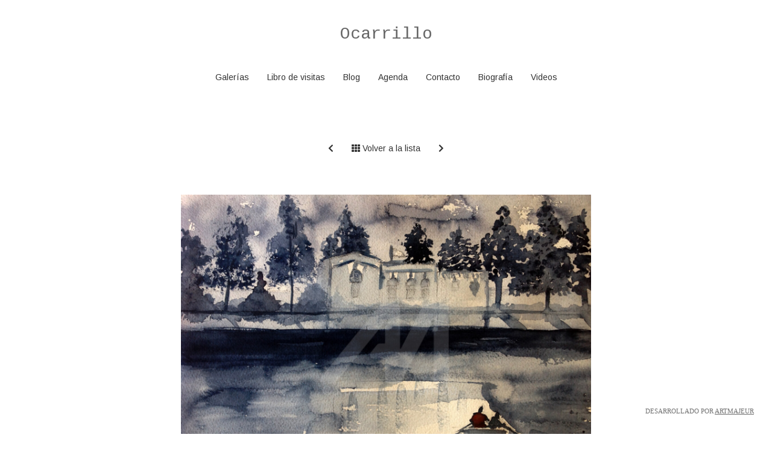

--- FILE ---
content_type: text/html; charset=UTF-8
request_url: https://www.ocarrillo.com/es/artwork/ocarrillo-casa-del-lago-jpg/8128330
body_size: 6402
content:

    <!DOCTYPE html>
<!--[if lt IE 8 ]>
<html lang="es" class="ie7">    <![endif]-->
<!--[if IE 8 ]>
<html lang="es" class="ie8">    <![endif]-->
<!--[if IE 9 ]>
<html lang="es" class="ie9">    <![endif]-->
<!--[if (gt IE 9)|!(IE)]>
<html lang="es"><![endif]-->
<head prefix="og: http://ogp.me/ns# fb: http://ogp.me/ns/fb# artmajeur: http://ogp.me/ns/fb/artmajeur#">
    <meta charset="UTF-8"/>
    <title>ocarrillo-casa-del-lago.jpg</title>

            <link rel="icon" href="//cdn.artmajeur.com/favicon.png"/>
        <link rel="apple-touch-icon" sizes="180x180" href="//cdn.artmajeur.com/apple-touch-icon.png"/>


    <meta http-equiv="content-type" content="text/html; charset=UTF-8">
    <meta name="viewport" content="width=device-width, initial-scale=1.0">

        
                    
        <meta property="og:type" content="artmajeur:artwork"/>
        <meta property="og:url" content="https://www.ocarrillo.com/artwork/ocarrillo-casa-del-lago-jpg/8128330"/>
    <meta property="og:title" content="ocarrillo-casa-del-lago.jpg Pintura por Ocarrillo (México) "/>
    <meta property="og:image" content="https://medias.artmajeur.com/hd/8128330_ocarrillo-casa-del-lago.jpg?v=1754120700"/>
    <meta property="og:description" content="ocarrillo-casa-del-lago.jpg
Obra de arte original, Pintura  por Ocarrillo (México)
Licencias disponibles
https://www.ocarrillo.com/es/artwork/ocarrillo-casa-del-lago-jpg/8128330

"/>
    <meta name="keywords" content="Pintura"/>
    <meta name="description" content="ocarrillo-casa-del-lago.jpg
Obra de arte original, Pintura  por Ocarrillo (México)
Licencias disponibles
https://www.ocarrillo.com/es/artwork/ocarrillo-casa-del-lago-jpg/8128330

">

    <link href="https://www.artmajeur.com/es/artwork/8128330/oembed.json" rel="alternate"
          title="ocarrillo-casa-del-lago.jpg Pintura por Ocarrillo (México) "
          type="text/json+oembed"/>


            <meta name="robots" content="index,follow,max-image-preview:large"/>
    
    

        <link href="//fonts.googleapis.com/css?family=Tangerine|Cantarell|Droid Sans|Allan|Allerta|Allerta Stencil|Anonymous Pro|Arimo|Arvo|Bentham|Buda|Cabin|Calligraffitti|Cantarell|Cardo|Cherry Cream Soda|Chewy|Coda|Coming Soon|Copse|Corben|Cousine|Covered By Your Grace|Crafty Girls|Crimson Text|Crushed|Cuprum|Droid Sans|Droid Sans Mono|Droid Serif|Fontdiner Swanky|GFS Didot|GFS Neohellenic|Geo|Gruppo|Hanuman|Homemade Apple|IM Fell DW Pica|IM Fell DW Pica SC|IM Fell Double Pica|IM Fell Double Pica SC|IM Fell English|IM Fell English SC|IM Fell French Canon|IM Fell French Canon SC|IM Fell Great Primer|IM Fell Great Primer SC|Inconsolata|Irish Growler|Josefin Sans|Josefin Slab|Just Another Hand|Just Me Again Down Here|Kenia|Kranky|Kristi|Lato|Lekton|Lobster|Luckiest Guy|Merriweather|Molengo|Mountains of Christmas|Neucha|Neuton|Nobile|OFL Sorts Mill Goudy TT|Old Standard TT|Orbitron|PT Sans|PT Sans Caption|PT Sans Narrow|Permanent Marker|Philosopher|Puritan|Raleway|Reenie Beanie|Rock Salt|Schoolbell|Slackey|Sniglet|Sunshiney|Syncopate|Tangerine|Tinos|Ubuntu|UnifrakturCook|UnifrakturMaguntia|Unkempt|Vibur|Vollkorn|Walter Turncoat|Yanone Kaffeesatz" type="text/css" rel="stylesheet" media="screen"/>


    <meta name="application-name" content="Artmajeur.com Página web profesional de arte"/>
    <meta name="author" content="Ocarrillo 2025 / ArtMajeur"/>


    <meta name="twitter:card" content="summary_large_image"/>
    <meta name="twitter:site" content="@artmajeur"/>
    <meta property="og:site_name" content="Ocarrillo"/>


    

    

                 

<script>
    window.dataLayer = window.dataLayer || [];
    window.dataLayer.push(
            {"siteId":6340,"domains":["artmajeur.com"]}
    );

    function gtag() {
        dataLayer.push(arguments);
    }
</script>

<!-- Google Tag Manager -->
<script>(function(w,d,s,l,i){w[l]=w[l]||[];w[l].push({'gtm.start':
            new Date().getTime(),event:'gtm.js'});var f=d.getElementsByTagName(s)[0],
        j=d.createElement(s),dl=l!='dataLayer'?'&l='+l:'';j.async=true;j.src=
        'https://www.googletagmanager.com/gtm.js?id='+i+dl;f.parentNode.insertBefore(j,f);
    })(window,document,'script','dataLayer','GTM-5F2FGG9T');</script>
<!-- End Google Tag Manager -->

    
            <link href="//cdn.artmajeur.com/build/js/site.64312af1.css" rel="stylesheet"/>
        
        <link href="/site-css?v=1638887761" rel='stylesheet' type='text/css'>

        <style>
            #siteTitle, #siteTitleXs {
                cursor: pointer;
            }

            /* FIX for fancybox videos instagram  */
            @media (min-width: 500px) {
                .fancybox-slide--iframe .fancybox-content {
                    width: 50%;
                }
            }

            /* Hide help during modalbox */
            body.fancybox-active #answers-widget-launcher-container {
                display: none;
            }

        </style>
    
    <!-- Le HTML5 shim, for IE6-8 support of HTML elements -->
    <!--[if lt IE 9]>
    <script src="http://html5shim.googlecode.com/svn/trunk/html5.js"></script>
    <![endif]-->

    
        <script type="text/javascript">
            /*
 *
 */
const VideoPlayerConfig = {
    youtube: {
        provider: 'youtube',
        matcher: /(http:|https:|)\/\/(www.|m.)?(youtu(be\.com|\.be|be\.googleapis\.com|be\-nocookie\.com))\/(watch\?v=|shorts\/)?([A-Za-z0-9._%-]*)(\&\S+)?/,
        thumb: '',
        url: '',
    },
    vimeo: {
        provider: 'vimeo',
        matcher: /(http:|https:|)\/\/(www.)?(vimeo\.com)\/(channels\/.+\/|groups\/.+\/|manage\/videos\/)?([A-Za-z0-9._%-]*)/,
        thumb: '',
        url: '',
    },
    vzaar: {
        provider: 'vzaar',
        matcher: /(http:|https:|)\/\/(app.)?(vzaar\.com)\/(videos\/)?([A-Za-z0-9._%-]*)/,
        thumb: '',
        url: '',
    },
    instagram: {
        provider: 'instagram',
        matcher: /(http:|https:|)\/\/(www.)?(instagram\.com)\/(p\/|reel\/)?([A-Za-z0-9._%-]*)/,
        thumb: '',
        url: '',
    },
    dailymotion: {
        provider: 'dailymotion',
        matcher: /(http:|https:|)\/\/(www.)?(dailymotion\.com)\/(video\/)?([A-Za-z0-9._%-]*)/,
        thumb: '',
        url: '',
    },
    facebook1: {
        provider: 'facebook',
        matcher: /(http:|https:|)\/\/(player.|www.|app.|m.)?(facebook\.com)\/(.*\/videos\/(\d+|v=\d+|vb\.\d+|pcb\.\d+|vl\.\d+)\/?(\d+)?)/,
        thumb: '',
        url: '',
    },
    facebook2: {
        provider: 'facebook',
        matcher: /(http:|https:|)\/\/(player.|www.|app.|m.)?(facebook\.com)\/(watch)\/(\?v=)(\d+)?/,
        thumb: '',
        url: '',
    }
}

        </script>
        <script src="//cdn.artmajeur.com/build/js/site.4b1fa9a8.js"></script>
                <script type="text/javascript">
    $(document).ready(function () {
        
        // open a tooltip with yes/no buttons
        $('[data-toggle=confirmation]').confirmation({
            rootSelector: '[data-toggle=confirmation]',
            popout: true,
            title: '¿Está seguro?',
            btnOkLabel: 'Sí',
            btnCancelLabel: 'No',
            sanitize: false
        });

        // open a modal bootbox confirm + CSRF token send
        $(document).on('click', '[data-confirmation]', function (e) {
            e.stopPropagation()
            if (!confirmationLink(e.currentTarget)) {
                e.preventDefault();
            }
        });

        // checkbox bootstrap switch
        $('div.checkbox-toggle input:checkbox').bootstrapSwitch({
            onText: 'Sí',
            offText: 'No',
            size: 'mini'
        });

        $(':checkbox.checkbox-toggle').bootstrapSwitch({
            onText: 'Sí',
            offText: 'No',
            size: 'mini'
        });

    });

    function confirmationLink(link, noSubmit) {
        var $link = $(link);

        noSubmit = noSubmit || false;

        if ($link.data('isConfirmed')) {
            return true;
        }

        var size = $link.data('confirmation-size') || 'small',
            title = $link.data('confirmation-title') || 'Acción requerida',
            message = $link.data('confirmation-message') || '¡CUIDADO!! ¿ESTÁ SEGURO?',
            embedUrl = $link.data('confirmation-embed-url'),
            target = link.href || $link.data('target'),
            $container = $('<div id="_container_confirmation_token_id">'),
            $form = $('<form id="_form_confirmation_token_id" method="post" action="' + target + '">'),
            $csrfToken = $('<input type="hidden" name="_confirmation_token" value="7086eab6d82d5e0a.L2x5z1oZ3faTOvMxMpcEG_43HAn8iSguWy208Tpk0RE.XTg2_AxLpcLmeZgAa8VIWrNdSGSy3VEXGnnwrkJWoCdhCwuhAmiepqEPww">');

        if (embedUrl) {
            $.get(embedUrl)
                .done(function (data) {
                    $container.append(data);
                })
                .fail(function () {

                });
        } else {
            $container.append($form.append($csrfToken).append(message));
        }

        bootbox.confirm({
            closeButton: false,
            size: size,
            title: title,
            message: $container,
            locale: 'en',
            className: 'confirm-action',
            buttons: {
                confirm: {
                    label: 'Sí'
                },
                cancel: {
                    label: 'No'
                }
            },
            callback: function (result) {
                if (result) {
                    var ajaxCall = $link.hasClass('js-link');
                    if (noSubmit) {
                        $link.data('isConfirmed', true);
                        if (ajaxCall) {
                            urlAjaxGet($link.attr('href') || $link.data('url'));
                        } else {
                            $link.trigger('click');
                        }
                    } else {
                        var $form = $('#_container_confirmation_token_id form');

                        if (ajaxCall) {
                            var url = $form.attr('action'),
                                formData = $form.serialize();

                            urlAjaxPost(url, formData, $link);
                        } else {
                            $form.submit();
                        }
                    }
                }
            }
        });

        return false;
    }

    window.fetchTranslation = function (data) {
        return new Promise(function (resolve, reject) {
            $.ajax({
                type: "POST",
                url: '//www.artmajeur.com/es/translate',
                data: Object.assign(
                    data,
                    {
                        '_confirmation_token': 'a84252266d9e483b46d18ff3a1c792b.nrzMS0pbXoM_aZORPeLB3gFMoXn26sYQQCPVmrg0J5M.7OiDeBwJJrdKKvigZLCNn0wm9RS4vr8pAXeRxcAGVqXQ274lEiod0w1cow'
                    }
                )
            }).done(function (data) {
                resolve(data)
            });
        })
    }

    /*
     *
     */
    $.fn.select2.defaults.set('theme', 'bootstrap');
    $.fn.select2.defaults.set('placeholder', 'Elija');
    // $.fn.select2.defaults.set('minimumResultsForSearch', 'Infinity');
    $.fn.select2.defaults.set('minimumResultsForSearch', 20);

</script>

    
    <link href="//fonts.googleapis.com/css?family=Arimo|Arimo|Cousine" type="text/css" rel="stylesheet" media="screen"/>

    

            <!-- Global Site Tag (gtag.js) - Google Analytics -->
<script async src="https://www.googletagmanager.com/gtag/js?id=UA-1666815-7"></script>
<script>
    window.addEventListener('load', function () {
        window.dataLayer = window.dataLayer || [];

        function gtag() {
            dataLayer.push(arguments);
        }

        gtag('js', new Date());
        gtag('config', 'UA-1666815-7', {
            'dimension3': 6340,
            'linker': {
                'domains': ['artmajeur.com']
            }
        });

        
                    });
</script>
    
    </head>

<body class="fr-view" data-turbo="false">
    <!-- Google Tag Manager (noscript) -->
<noscript><iframe src="https://www.googletagmanager.com/ns.html?id=GTM-5F2FGG9T"
                  height="0" width="0" style="display:none;visibility:hidden"></iframe></noscript>
<!-- End Google Tag Manager (noscript) -->


    <script type='text/javascript' src='https://platform-api.sharethis.com/js/sharethis.js#property=642d6d5e45aa460012e101cf&product=sop' async='async'></script>
    <div id="fb-root"></div>

<script type="text/javascript">

    // Load the SDK asynchronously
    (function (d, debug) {
        var js, id = 'facebook-jssdk', ref = d.getElementsByTagName('script')[0];
        if (d.getElementById(id)) {
            return;
        }
        js = d.createElement('script');
        js.id = id;
        js.async = true;
        js.src = "//connect.facebook.net/es_ES/sdk" + (debug ? "/debug" : "") + ".js";
        ref.parentNode.insertBefore(js, ref);
    }(document, /*debug*/ false));
</script>



<script type="text/javascript">
    window.google_analytics_uacct = 'UA-1666815-7';
</script>



<div id="site-wrapper">
                
    
    <style>
        .navbar .navbar-nav {
            display: inline-block;
            float: none;
        }

        .navbar .navbar-collapse {
            text-align: center;
        }

        #siteTitle {
            text-decoration: none;
        }

        .navbar-toggle {
            border-color: #CCC;
            background-color: #555;
        }

        .navbar-toggle .icon-bar {
            background-color: #CCC;
        }
    </style>

    <div class="navbar-header  visible-xs ">

        <a href="javascript:void(0);" class="pull-right" data-toggle="collapse" data-target="#mainNavbar" style=" margin-right:15px;">
            <span class="sr-only">Toggle navigation</span>
            <i class="fas fa-2x fa-bars"></i>
        </a>
        <h1 id="siteTitleXs" class="no-margin-top">
            <span class="navbar-brand">Ocarrillo</span>
        </h1>

    </div>

    <div class="container">
        <div class="row">
            <div class="col-xs-12">

                <h1 class="text-center hidden-xs">
                    <span id="siteTitle">Ocarrillo</span>
                </h1>

                <nav class=" navbar navbar-static-top clearfix navbar-centered" role="navigation">
                    <div class="collapse navbar-collapse" id="mainNavbar">
                        <ul class="nav navbar-nav " style=" ">
                                <li  >
        <a   href="/pages/galleries">Galerías</a>
    </li>
    <li  >
        <a   href="/guestbook">Libro de visitas</a>
    </li>
    <li  >
        <a   href="/blog">Blog</a>
    </li>
    <li  >
        <a   href="/agenda">Agenda</a>
    </li>
    <li  >
        <a   href="/pages/contact">Contacto</a>
    </li>
    <li  >
        <a   href="/about">Biografía</a>
    </li>
    <li  >
        <a   href="/videos">Videos</a>
    </li>
 

                        </ul>
                    </div>
                </nav>

                
                <div class=" breatheTop">

                    <!-- Page Content -->
                    <div class="row">
                        <div class="col-xs-12">

                            
    
            <div class="row">
            <div class="col-sm-10 col-sm-offset-1 col-md-8 col-md-offset-2 ">
                            </div>
        </div>
        <div class="row">
            <div class="col-sm-8 col-sm-offset-2 " id="artwork-main-wrapper">
                <div id="artwork-inner-wrapper">
                    <div class="artwork-prev-next-wrapper text-center" style="margin-top:20px;">
                        <div class="btn-bar">
                                                                                                                            <a class="btn btn-link" href="/es/artwork/bolas/4515997"><i class="fas fa-chevron-left"></i> <span class="hidden-xs hide">Obra anterior</span></a>
                                                                                        <a class="btn btn-link" style="text-decoration:none;" href="/es/artworks/1562332/acuarelas">
                                    <i class="fas fa-th"></i> Volver a la lista
                                </a>
                                                                                                                                                        <a class="btn btn-link" href="/es/artwork/ocarrillo-peonies-jpg/7860127"><span class="hidden-xs hide">Obra siguiente</span> <i class="fas fa-chevron-right"></i></a>
                                                    </div>
                    </div>
                    <div class="breatheTop artwork-focus-container" style="clear:both;text-align: center; position:relative;  overflow:hidden; padding-top: 10px; padding-bottom:10px;">
                        <figure>
                            <a data-fancybox="images" href="https://medias.artmajeur.com/hd/8128330_ocarrillo-casa-del-lago.jpg?v=1754120700" title="ocarrillo-casa-del-lago.jpg">
                                <img
                                        id="artwork-img"
                                        style="min-height: 150px;max-height: 500px;max-width:100%;"
                                        class="zoomable"
                                        data-disable="right-click"
                                        draggable="false"
                                        src="https://medias.artmajeur.com/hd/8128330_ocarrillo-casa-del-lago.jpg?v=1754120700"
                                        alt="Ocarrillo - ocarrillo-casa-del-lago.jpg"
                                >
                            </a>
                        </figure>
                                            </div>
                </div>
            </div>
        </div>
        <div class="row" id="artworkDetailTab ">
            <div class="col-sm-8 col-sm-offset-2 ">
                <h2 class="breatheTop artworkName text-center no-margin-top " style="   ">
                    <span class="" id="artwork_title" itemprop="name" style=" ">
                                                    ocarrillo-casa-del-lago.jpg
                        
                        
                                            </span>
                </h2>

                                
                <div class="breatheTop">
                    <hr>
                    
                        <h4 class="breatheTop" id="buyTheOriginal">

                            
                                <div class="d-flex">

                                    
                                    <a class="btn btn-default ml-2" href="//www.artmajeur.com/011420/es/obras-de-arte/8128330/ocarrillo-casa-del-lago-jpg"><span class="fas fa-shopping-cart"></span> Compra en ArtMajeur</a>

                                </div>

                                                                    <small>
                                        <br/>
                                        <a class="font-weight-normal" rel="" href="//www.artmajeur.com/011420/es/obras-de-arte/8128330/ocarrillo-casa-del-lago-jpg"> Haga una oferta</a>
                                    </small>
                                
                                                    </h4>

                    
                    <p class="text-justify">
                                                <span id="artwork_description" class="" itemprop="description"></span>
                    </p>
                    <p class="hide">
                        Añadido el <time itemprop="datePublished" datetime="2014-11-22">22 nov 2014</time>
                        <small itemprop="keywords" class="text-secondary">
                        </small>
                    </p>

                    
                    
                </div>
            </div>
        </div>

    

                        </div>
                    </div>

                    <div style="position:relative;">

    <footer class="footer">

        <div class="text-center text-muted" id="credits">

            <hr>

            <div>

                ©2025 Ocarrillo

                <span class="mx-2">|</span>

                <a href="/pages" title="Site map"> mapa del sitio</a>

                <span class="mx-2">|</span>

                <span class="p-2 rounded navbar-regional-settings">
                    <button type="button" data-url="/es/settings/regional" class="btn p-0 js-modal" style="background-color: transparent" title="Configuracion regional">
                                                <img class="flag-xl" alt="español" src="/img/icons/bootstrap4/flag/es.png"/>
                        <span>Francia</span>
                    </button>
                </span>

            </div>

        </div>

    </footer>
</div>


                </div>

            </div>
        </div>
    </div>

</div>

<div id="createdWithArtmajeur" style="  font-size: 11px !important;
    opacity: 0.7;
    text-transform: uppercase;
    right: 30px !important;
    position: fixed !important;
    bottom: 30px !important;">
    <a href="https://www.artmajeur.com" title="Página web para los artistas">Desarrollado por <u>ArtMajeur</u></a>
</div>

<script type="text/javascript">
    $(document).ready(function () {
        $("#siteTitle, #siteTitleXs").bind("click", function () {
            window.location.replace('/');
        });
    });
</script>

<div class="sharethis-sticky-share-buttons" data-url="https://ocarrillo.com/artwork/ocarrillo-casa-del-lago-jpg/8128330" data-title="ocarrillo-casa-del-lago.jpg" data-image="https://medias.artmajeur.com/standard/8128330_ocarrillo-casa-del-lago.jpg?v=1754120700"></div>

</body>
</html>

